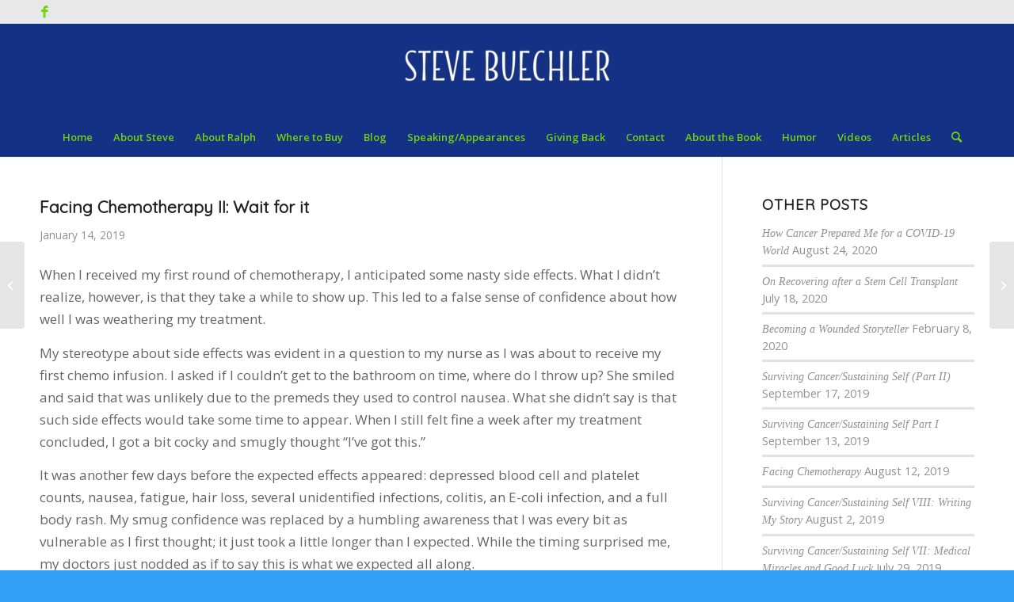

--- FILE ---
content_type: text/html; charset=UTF-8
request_url: https://stevebuechlerauthor.com/facing-chemotherapy-ii-wait-for-it/
body_size: 12766
content:
<!DOCTYPE html>
<html lang="en" class="html_stretched responsive av-preloader-disabled  html_header_top html_logo_center html_bottom_nav_header html_menu_right html_large html_header_sticky html_header_shrinking html_header_topbar_active html_mobile_menu_phone html_header_searchicon html_content_align_center html_header_unstick_top_disabled html_header_stretch_disabled html_minimal_header html_av-overlay-side html_av-overlay-side-classic html_av-submenu-noclone html_entry_id_452 av-cookies-no-cookie-consent av-no-preview av-default-lightbox html_text_menu_active av-mobile-menu-switch-default">
<head>
<meta charset="UTF-8" />


<!-- mobile setting -->
<meta name="viewport" content="width=device-width, initial-scale=1">

<!-- Scripts/CSS and wp_head hook -->
<meta name='robots' content='index, follow, max-image-preview:large, max-snippet:-1, max-video-preview:-1' />
	<style>img:is([sizes="auto" i], [sizes^="auto," i]) { contain-intrinsic-size: 3000px 1500px }</style>
	
	<!-- This site is optimized with the Yoast SEO plugin v26.7 - https://yoast.com/wordpress/plugins/seo/ -->
	<title>Facing Chemotherapy II: Wait for it | How Steve Became Ralph</title>
	<link rel="canonical" href="https://stevebuechlerauthor.com/facing-chemotherapy-ii-wait-for-it/" />
	<meta name="twitter:label1" content="Written by" />
	<meta name="twitter:data1" content="Steve Buechler" />
	<meta name="twitter:label2" content="Est. reading time" />
	<meta name="twitter:data2" content="2 minutes" />
	<script type="application/ld+json" class="yoast-schema-graph">{"@context":"https://schema.org","@graph":[{"@type":"Article","@id":"https://stevebuechlerauthor.com/facing-chemotherapy-ii-wait-for-it/#article","isPartOf":{"@id":"https://stevebuechlerauthor.com/facing-chemotherapy-ii-wait-for-it/"},"author":{"name":"Steve Buechler","@id":"https://stevebuechlerauthor.com/#/schema/person/eb90d90eeec33b8a20e8414acf83fd7d"},"headline":"Facing Chemotherapy II: Wait for it","datePublished":"2019-01-14T22:08:11+00:00","dateModified":"2019-05-13T12:12:20+00:00","mainEntityOfPage":{"@id":"https://stevebuechlerauthor.com/facing-chemotherapy-ii-wait-for-it/"},"wordCount":389,"publisher":{"@id":"https://stevebuechlerauthor.com/#/schema/person/eb90d90eeec33b8a20e8414acf83fd7d"},"articleSection":["journey"],"inLanguage":"en"},{"@type":"WebPage","@id":"https://stevebuechlerauthor.com/facing-chemotherapy-ii-wait-for-it/","url":"https://stevebuechlerauthor.com/facing-chemotherapy-ii-wait-for-it/","name":"Facing Chemotherapy II: Wait for it | How Steve Became Ralph","isPartOf":{"@id":"https://stevebuechlerauthor.com/#website"},"datePublished":"2019-01-14T22:08:11+00:00","dateModified":"2019-05-13T12:12:20+00:00","breadcrumb":{"@id":"https://stevebuechlerauthor.com/facing-chemotherapy-ii-wait-for-it/#breadcrumb"},"inLanguage":"en","potentialAction":[{"@type":"ReadAction","target":["https://stevebuechlerauthor.com/facing-chemotherapy-ii-wait-for-it/"]}]},{"@type":"BreadcrumbList","@id":"https://stevebuechlerauthor.com/facing-chemotherapy-ii-wait-for-it/#breadcrumb","itemListElement":[{"@type":"ListItem","position":1,"name":"Home","item":"https://stevebuechlerauthor.com/"},{"@type":"ListItem","position":2,"name":"Facing Chemotherapy II: Wait for it"}]},{"@type":"WebSite","@id":"https://stevebuechlerauthor.com/#website","url":"https://stevebuechlerauthor.com/","name":"How Steve Became Ralph","description":"A Cancer/Stem Cell Odyssey (With Jokes)","publisher":{"@id":"https://stevebuechlerauthor.com/#/schema/person/eb90d90eeec33b8a20e8414acf83fd7d"},"potentialAction":[{"@type":"SearchAction","target":{"@type":"EntryPoint","urlTemplate":"https://stevebuechlerauthor.com/?s={search_term_string}"},"query-input":{"@type":"PropertyValueSpecification","valueRequired":true,"valueName":"search_term_string"}}],"inLanguage":"en"},{"@type":["Person","Organization"],"@id":"https://stevebuechlerauthor.com/#/schema/person/eb90d90eeec33b8a20e8414acf83fd7d","name":"Steve Buechler","image":{"@type":"ImageObject","inLanguage":"en","@id":"https://stevebuechlerauthor.com/#/schema/person/image/","url":"https://secure.gravatar.com/avatar/81bf693d07d6bd9def27cdbe9277017666cb8f5c3ae3ea2a484f38a16b4844e3?s=96&d=mm&r=g","contentUrl":"https://secure.gravatar.com/avatar/81bf693d07d6bd9def27cdbe9277017666cb8f5c3ae3ea2a484f38a16b4844e3?s=96&d=mm&r=g","caption":"Steve Buechler"},"logo":{"@id":"https://stevebuechlerauthor.com/#/schema/person/image/"}}]}</script>
	<!-- / Yoast SEO plugin. -->


<link rel="alternate" type="application/rss+xml" title="How Steve Became Ralph &raquo; Feed" href="https://stevebuechlerauthor.com/feed/" />
<link rel="alternate" type="application/rss+xml" title="How Steve Became Ralph &raquo; Comments Feed" href="https://stevebuechlerauthor.com/comments/feed/" />

<!-- google webfont font replacement -->

			<script type='text/javascript'>

				(function() {

					/*	check if webfonts are disabled by user setting via cookie - or user must opt in.	*/
					var html = document.getElementsByTagName('html')[0];
					var cookie_check = html.className.indexOf('av-cookies-needs-opt-in') >= 0 || html.className.indexOf('av-cookies-can-opt-out') >= 0;
					var allow_continue = true;
					var silent_accept_cookie = html.className.indexOf('av-cookies-user-silent-accept') >= 0;

					if( cookie_check && ! silent_accept_cookie )
					{
						if( ! document.cookie.match(/aviaCookieConsent/) || html.className.indexOf('av-cookies-session-refused') >= 0 )
						{
							allow_continue = false;
						}
						else
						{
							if( ! document.cookie.match(/aviaPrivacyRefuseCookiesHideBar/) )
							{
								allow_continue = false;
							}
							else if( ! document.cookie.match(/aviaPrivacyEssentialCookiesEnabled/) )
							{
								allow_continue = false;
							}
							else if( document.cookie.match(/aviaPrivacyGoogleWebfontsDisabled/) )
							{
								allow_continue = false;
							}
						}
					}

					if( allow_continue )
					{
						var f = document.createElement('link');

						f.type 	= 'text/css';
						f.rel 	= 'stylesheet';
						f.href 	= 'https://fonts.googleapis.com/css?family=Quicksand%7COpen+Sans:400,600&display=auto';
						f.id 	= 'avia-google-webfont';

						document.getElementsByTagName('head')[0].appendChild(f);
					}
				})();

			</script>
			<script type="text/javascript">
/* <![CDATA[ */
window._wpemojiSettings = {"baseUrl":"https:\/\/s.w.org\/images\/core\/emoji\/16.0.1\/72x72\/","ext":".png","svgUrl":"https:\/\/s.w.org\/images\/core\/emoji\/16.0.1\/svg\/","svgExt":".svg","source":{"concatemoji":"https:\/\/stevebuechlerauthor.com\/wp-includes\/js\/wp-emoji-release.min.js?ver=6.8.3"}};
/*! This file is auto-generated */
!function(s,n){var o,i,e;function c(e){try{var t={supportTests:e,timestamp:(new Date).valueOf()};sessionStorage.setItem(o,JSON.stringify(t))}catch(e){}}function p(e,t,n){e.clearRect(0,0,e.canvas.width,e.canvas.height),e.fillText(t,0,0);var t=new Uint32Array(e.getImageData(0,0,e.canvas.width,e.canvas.height).data),a=(e.clearRect(0,0,e.canvas.width,e.canvas.height),e.fillText(n,0,0),new Uint32Array(e.getImageData(0,0,e.canvas.width,e.canvas.height).data));return t.every(function(e,t){return e===a[t]})}function u(e,t){e.clearRect(0,0,e.canvas.width,e.canvas.height),e.fillText(t,0,0);for(var n=e.getImageData(16,16,1,1),a=0;a<n.data.length;a++)if(0!==n.data[a])return!1;return!0}function f(e,t,n,a){switch(t){case"flag":return n(e,"\ud83c\udff3\ufe0f\u200d\u26a7\ufe0f","\ud83c\udff3\ufe0f\u200b\u26a7\ufe0f")?!1:!n(e,"\ud83c\udde8\ud83c\uddf6","\ud83c\udde8\u200b\ud83c\uddf6")&&!n(e,"\ud83c\udff4\udb40\udc67\udb40\udc62\udb40\udc65\udb40\udc6e\udb40\udc67\udb40\udc7f","\ud83c\udff4\u200b\udb40\udc67\u200b\udb40\udc62\u200b\udb40\udc65\u200b\udb40\udc6e\u200b\udb40\udc67\u200b\udb40\udc7f");case"emoji":return!a(e,"\ud83e\udedf")}return!1}function g(e,t,n,a){var r="undefined"!=typeof WorkerGlobalScope&&self instanceof WorkerGlobalScope?new OffscreenCanvas(300,150):s.createElement("canvas"),o=r.getContext("2d",{willReadFrequently:!0}),i=(o.textBaseline="top",o.font="600 32px Arial",{});return e.forEach(function(e){i[e]=t(o,e,n,a)}),i}function t(e){var t=s.createElement("script");t.src=e,t.defer=!0,s.head.appendChild(t)}"undefined"!=typeof Promise&&(o="wpEmojiSettingsSupports",i=["flag","emoji"],n.supports={everything:!0,everythingExceptFlag:!0},e=new Promise(function(e){s.addEventListener("DOMContentLoaded",e,{once:!0})}),new Promise(function(t){var n=function(){try{var e=JSON.parse(sessionStorage.getItem(o));if("object"==typeof e&&"number"==typeof e.timestamp&&(new Date).valueOf()<e.timestamp+604800&&"object"==typeof e.supportTests)return e.supportTests}catch(e){}return null}();if(!n){if("undefined"!=typeof Worker&&"undefined"!=typeof OffscreenCanvas&&"undefined"!=typeof URL&&URL.createObjectURL&&"undefined"!=typeof Blob)try{var e="postMessage("+g.toString()+"("+[JSON.stringify(i),f.toString(),p.toString(),u.toString()].join(",")+"));",a=new Blob([e],{type:"text/javascript"}),r=new Worker(URL.createObjectURL(a),{name:"wpTestEmojiSupports"});return void(r.onmessage=function(e){c(n=e.data),r.terminate(),t(n)})}catch(e){}c(n=g(i,f,p,u))}t(n)}).then(function(e){for(var t in e)n.supports[t]=e[t],n.supports.everything=n.supports.everything&&n.supports[t],"flag"!==t&&(n.supports.everythingExceptFlag=n.supports.everythingExceptFlag&&n.supports[t]);n.supports.everythingExceptFlag=n.supports.everythingExceptFlag&&!n.supports.flag,n.DOMReady=!1,n.readyCallback=function(){n.DOMReady=!0}}).then(function(){return e}).then(function(){var e;n.supports.everything||(n.readyCallback(),(e=n.source||{}).concatemoji?t(e.concatemoji):e.wpemoji&&e.twemoji&&(t(e.twemoji),t(e.wpemoji)))}))}((window,document),window._wpemojiSettings);
/* ]]> */
</script>
<style id='wp-emoji-styles-inline-css' type='text/css'>

	img.wp-smiley, img.emoji {
		display: inline !important;
		border: none !important;
		box-shadow: none !important;
		height: 1em !important;
		width: 1em !important;
		margin: 0 0.07em !important;
		vertical-align: -0.1em !important;
		background: none !important;
		padding: 0 !important;
	}
</style>
<link rel='stylesheet' id='wp-block-library-css' href='https://stevebuechlerauthor.com/wp-includes/css/dist/block-library/style.min.css?ver=6.8.3' type='text/css' media='all' />
<style id='global-styles-inline-css' type='text/css'>
:root{--wp--preset--aspect-ratio--square: 1;--wp--preset--aspect-ratio--4-3: 4/3;--wp--preset--aspect-ratio--3-4: 3/4;--wp--preset--aspect-ratio--3-2: 3/2;--wp--preset--aspect-ratio--2-3: 2/3;--wp--preset--aspect-ratio--16-9: 16/9;--wp--preset--aspect-ratio--9-16: 9/16;--wp--preset--color--black: #000000;--wp--preset--color--cyan-bluish-gray: #abb8c3;--wp--preset--color--white: #ffffff;--wp--preset--color--pale-pink: #f78da7;--wp--preset--color--vivid-red: #cf2e2e;--wp--preset--color--luminous-vivid-orange: #ff6900;--wp--preset--color--luminous-vivid-amber: #fcb900;--wp--preset--color--light-green-cyan: #7bdcb5;--wp--preset--color--vivid-green-cyan: #00d084;--wp--preset--color--pale-cyan-blue: #8ed1fc;--wp--preset--color--vivid-cyan-blue: #0693e3;--wp--preset--color--vivid-purple: #9b51e0;--wp--preset--color--metallic-red: #b02b2c;--wp--preset--color--maximum-yellow-red: #edae44;--wp--preset--color--yellow-sun: #eeee22;--wp--preset--color--palm-leaf: #83a846;--wp--preset--color--aero: #7bb0e7;--wp--preset--color--old-lavender: #745f7e;--wp--preset--color--steel-teal: #5f8789;--wp--preset--color--raspberry-pink: #d65799;--wp--preset--color--medium-turquoise: #4ecac2;--wp--preset--gradient--vivid-cyan-blue-to-vivid-purple: linear-gradient(135deg,rgba(6,147,227,1) 0%,rgb(155,81,224) 100%);--wp--preset--gradient--light-green-cyan-to-vivid-green-cyan: linear-gradient(135deg,rgb(122,220,180) 0%,rgb(0,208,130) 100%);--wp--preset--gradient--luminous-vivid-amber-to-luminous-vivid-orange: linear-gradient(135deg,rgba(252,185,0,1) 0%,rgba(255,105,0,1) 100%);--wp--preset--gradient--luminous-vivid-orange-to-vivid-red: linear-gradient(135deg,rgba(255,105,0,1) 0%,rgb(207,46,46) 100%);--wp--preset--gradient--very-light-gray-to-cyan-bluish-gray: linear-gradient(135deg,rgb(238,238,238) 0%,rgb(169,184,195) 100%);--wp--preset--gradient--cool-to-warm-spectrum: linear-gradient(135deg,rgb(74,234,220) 0%,rgb(151,120,209) 20%,rgb(207,42,186) 40%,rgb(238,44,130) 60%,rgb(251,105,98) 80%,rgb(254,248,76) 100%);--wp--preset--gradient--blush-light-purple: linear-gradient(135deg,rgb(255,206,236) 0%,rgb(152,150,240) 100%);--wp--preset--gradient--blush-bordeaux: linear-gradient(135deg,rgb(254,205,165) 0%,rgb(254,45,45) 50%,rgb(107,0,62) 100%);--wp--preset--gradient--luminous-dusk: linear-gradient(135deg,rgb(255,203,112) 0%,rgb(199,81,192) 50%,rgb(65,88,208) 100%);--wp--preset--gradient--pale-ocean: linear-gradient(135deg,rgb(255,245,203) 0%,rgb(182,227,212) 50%,rgb(51,167,181) 100%);--wp--preset--gradient--electric-grass: linear-gradient(135deg,rgb(202,248,128) 0%,rgb(113,206,126) 100%);--wp--preset--gradient--midnight: linear-gradient(135deg,rgb(2,3,129) 0%,rgb(40,116,252) 100%);--wp--preset--font-size--small: 1rem;--wp--preset--font-size--medium: 1.125rem;--wp--preset--font-size--large: 1.75rem;--wp--preset--font-size--x-large: clamp(1.75rem, 3vw, 2.25rem);--wp--preset--spacing--20: 0.44rem;--wp--preset--spacing--30: 0.67rem;--wp--preset--spacing--40: 1rem;--wp--preset--spacing--50: 1.5rem;--wp--preset--spacing--60: 2.25rem;--wp--preset--spacing--70: 3.38rem;--wp--preset--spacing--80: 5.06rem;--wp--preset--shadow--natural: 6px 6px 9px rgba(0, 0, 0, 0.2);--wp--preset--shadow--deep: 12px 12px 50px rgba(0, 0, 0, 0.4);--wp--preset--shadow--sharp: 6px 6px 0px rgba(0, 0, 0, 0.2);--wp--preset--shadow--outlined: 6px 6px 0px -3px rgba(255, 255, 255, 1), 6px 6px rgba(0, 0, 0, 1);--wp--preset--shadow--crisp: 6px 6px 0px rgba(0, 0, 0, 1);}:root { --wp--style--global--content-size: 800px;--wp--style--global--wide-size: 1130px; }:where(body) { margin: 0; }.wp-site-blocks > .alignleft { float: left; margin-right: 2em; }.wp-site-blocks > .alignright { float: right; margin-left: 2em; }.wp-site-blocks > .aligncenter { justify-content: center; margin-left: auto; margin-right: auto; }:where(.is-layout-flex){gap: 0.5em;}:where(.is-layout-grid){gap: 0.5em;}.is-layout-flow > .alignleft{float: left;margin-inline-start: 0;margin-inline-end: 2em;}.is-layout-flow > .alignright{float: right;margin-inline-start: 2em;margin-inline-end: 0;}.is-layout-flow > .aligncenter{margin-left: auto !important;margin-right: auto !important;}.is-layout-constrained > .alignleft{float: left;margin-inline-start: 0;margin-inline-end: 2em;}.is-layout-constrained > .alignright{float: right;margin-inline-start: 2em;margin-inline-end: 0;}.is-layout-constrained > .aligncenter{margin-left: auto !important;margin-right: auto !important;}.is-layout-constrained > :where(:not(.alignleft):not(.alignright):not(.alignfull)){max-width: var(--wp--style--global--content-size);margin-left: auto !important;margin-right: auto !important;}.is-layout-constrained > .alignwide{max-width: var(--wp--style--global--wide-size);}body .is-layout-flex{display: flex;}.is-layout-flex{flex-wrap: wrap;align-items: center;}.is-layout-flex > :is(*, div){margin: 0;}body .is-layout-grid{display: grid;}.is-layout-grid > :is(*, div){margin: 0;}body{padding-top: 0px;padding-right: 0px;padding-bottom: 0px;padding-left: 0px;}a:where(:not(.wp-element-button)){text-decoration: underline;}:root :where(.wp-element-button, .wp-block-button__link){background-color: #32373c;border-width: 0;color: #fff;font-family: inherit;font-size: inherit;line-height: inherit;padding: calc(0.667em + 2px) calc(1.333em + 2px);text-decoration: none;}.has-black-color{color: var(--wp--preset--color--black) !important;}.has-cyan-bluish-gray-color{color: var(--wp--preset--color--cyan-bluish-gray) !important;}.has-white-color{color: var(--wp--preset--color--white) !important;}.has-pale-pink-color{color: var(--wp--preset--color--pale-pink) !important;}.has-vivid-red-color{color: var(--wp--preset--color--vivid-red) !important;}.has-luminous-vivid-orange-color{color: var(--wp--preset--color--luminous-vivid-orange) !important;}.has-luminous-vivid-amber-color{color: var(--wp--preset--color--luminous-vivid-amber) !important;}.has-light-green-cyan-color{color: var(--wp--preset--color--light-green-cyan) !important;}.has-vivid-green-cyan-color{color: var(--wp--preset--color--vivid-green-cyan) !important;}.has-pale-cyan-blue-color{color: var(--wp--preset--color--pale-cyan-blue) !important;}.has-vivid-cyan-blue-color{color: var(--wp--preset--color--vivid-cyan-blue) !important;}.has-vivid-purple-color{color: var(--wp--preset--color--vivid-purple) !important;}.has-metallic-red-color{color: var(--wp--preset--color--metallic-red) !important;}.has-maximum-yellow-red-color{color: var(--wp--preset--color--maximum-yellow-red) !important;}.has-yellow-sun-color{color: var(--wp--preset--color--yellow-sun) !important;}.has-palm-leaf-color{color: var(--wp--preset--color--palm-leaf) !important;}.has-aero-color{color: var(--wp--preset--color--aero) !important;}.has-old-lavender-color{color: var(--wp--preset--color--old-lavender) !important;}.has-steel-teal-color{color: var(--wp--preset--color--steel-teal) !important;}.has-raspberry-pink-color{color: var(--wp--preset--color--raspberry-pink) !important;}.has-medium-turquoise-color{color: var(--wp--preset--color--medium-turquoise) !important;}.has-black-background-color{background-color: var(--wp--preset--color--black) !important;}.has-cyan-bluish-gray-background-color{background-color: var(--wp--preset--color--cyan-bluish-gray) !important;}.has-white-background-color{background-color: var(--wp--preset--color--white) !important;}.has-pale-pink-background-color{background-color: var(--wp--preset--color--pale-pink) !important;}.has-vivid-red-background-color{background-color: var(--wp--preset--color--vivid-red) !important;}.has-luminous-vivid-orange-background-color{background-color: var(--wp--preset--color--luminous-vivid-orange) !important;}.has-luminous-vivid-amber-background-color{background-color: var(--wp--preset--color--luminous-vivid-amber) !important;}.has-light-green-cyan-background-color{background-color: var(--wp--preset--color--light-green-cyan) !important;}.has-vivid-green-cyan-background-color{background-color: var(--wp--preset--color--vivid-green-cyan) !important;}.has-pale-cyan-blue-background-color{background-color: var(--wp--preset--color--pale-cyan-blue) !important;}.has-vivid-cyan-blue-background-color{background-color: var(--wp--preset--color--vivid-cyan-blue) !important;}.has-vivid-purple-background-color{background-color: var(--wp--preset--color--vivid-purple) !important;}.has-metallic-red-background-color{background-color: var(--wp--preset--color--metallic-red) !important;}.has-maximum-yellow-red-background-color{background-color: var(--wp--preset--color--maximum-yellow-red) !important;}.has-yellow-sun-background-color{background-color: var(--wp--preset--color--yellow-sun) !important;}.has-palm-leaf-background-color{background-color: var(--wp--preset--color--palm-leaf) !important;}.has-aero-background-color{background-color: var(--wp--preset--color--aero) !important;}.has-old-lavender-background-color{background-color: var(--wp--preset--color--old-lavender) !important;}.has-steel-teal-background-color{background-color: var(--wp--preset--color--steel-teal) !important;}.has-raspberry-pink-background-color{background-color: var(--wp--preset--color--raspberry-pink) !important;}.has-medium-turquoise-background-color{background-color: var(--wp--preset--color--medium-turquoise) !important;}.has-black-border-color{border-color: var(--wp--preset--color--black) !important;}.has-cyan-bluish-gray-border-color{border-color: var(--wp--preset--color--cyan-bluish-gray) !important;}.has-white-border-color{border-color: var(--wp--preset--color--white) !important;}.has-pale-pink-border-color{border-color: var(--wp--preset--color--pale-pink) !important;}.has-vivid-red-border-color{border-color: var(--wp--preset--color--vivid-red) !important;}.has-luminous-vivid-orange-border-color{border-color: var(--wp--preset--color--luminous-vivid-orange) !important;}.has-luminous-vivid-amber-border-color{border-color: var(--wp--preset--color--luminous-vivid-amber) !important;}.has-light-green-cyan-border-color{border-color: var(--wp--preset--color--light-green-cyan) !important;}.has-vivid-green-cyan-border-color{border-color: var(--wp--preset--color--vivid-green-cyan) !important;}.has-pale-cyan-blue-border-color{border-color: var(--wp--preset--color--pale-cyan-blue) !important;}.has-vivid-cyan-blue-border-color{border-color: var(--wp--preset--color--vivid-cyan-blue) !important;}.has-vivid-purple-border-color{border-color: var(--wp--preset--color--vivid-purple) !important;}.has-metallic-red-border-color{border-color: var(--wp--preset--color--metallic-red) !important;}.has-maximum-yellow-red-border-color{border-color: var(--wp--preset--color--maximum-yellow-red) !important;}.has-yellow-sun-border-color{border-color: var(--wp--preset--color--yellow-sun) !important;}.has-palm-leaf-border-color{border-color: var(--wp--preset--color--palm-leaf) !important;}.has-aero-border-color{border-color: var(--wp--preset--color--aero) !important;}.has-old-lavender-border-color{border-color: var(--wp--preset--color--old-lavender) !important;}.has-steel-teal-border-color{border-color: var(--wp--preset--color--steel-teal) !important;}.has-raspberry-pink-border-color{border-color: var(--wp--preset--color--raspberry-pink) !important;}.has-medium-turquoise-border-color{border-color: var(--wp--preset--color--medium-turquoise) !important;}.has-vivid-cyan-blue-to-vivid-purple-gradient-background{background: var(--wp--preset--gradient--vivid-cyan-blue-to-vivid-purple) !important;}.has-light-green-cyan-to-vivid-green-cyan-gradient-background{background: var(--wp--preset--gradient--light-green-cyan-to-vivid-green-cyan) !important;}.has-luminous-vivid-amber-to-luminous-vivid-orange-gradient-background{background: var(--wp--preset--gradient--luminous-vivid-amber-to-luminous-vivid-orange) !important;}.has-luminous-vivid-orange-to-vivid-red-gradient-background{background: var(--wp--preset--gradient--luminous-vivid-orange-to-vivid-red) !important;}.has-very-light-gray-to-cyan-bluish-gray-gradient-background{background: var(--wp--preset--gradient--very-light-gray-to-cyan-bluish-gray) !important;}.has-cool-to-warm-spectrum-gradient-background{background: var(--wp--preset--gradient--cool-to-warm-spectrum) !important;}.has-blush-light-purple-gradient-background{background: var(--wp--preset--gradient--blush-light-purple) !important;}.has-blush-bordeaux-gradient-background{background: var(--wp--preset--gradient--blush-bordeaux) !important;}.has-luminous-dusk-gradient-background{background: var(--wp--preset--gradient--luminous-dusk) !important;}.has-pale-ocean-gradient-background{background: var(--wp--preset--gradient--pale-ocean) !important;}.has-electric-grass-gradient-background{background: var(--wp--preset--gradient--electric-grass) !important;}.has-midnight-gradient-background{background: var(--wp--preset--gradient--midnight) !important;}.has-small-font-size{font-size: var(--wp--preset--font-size--small) !important;}.has-medium-font-size{font-size: var(--wp--preset--font-size--medium) !important;}.has-large-font-size{font-size: var(--wp--preset--font-size--large) !important;}.has-x-large-font-size{font-size: var(--wp--preset--font-size--x-large) !important;}
:where(.wp-block-post-template.is-layout-flex){gap: 1.25em;}:where(.wp-block-post-template.is-layout-grid){gap: 1.25em;}
:where(.wp-block-columns.is-layout-flex){gap: 2em;}:where(.wp-block-columns.is-layout-grid){gap: 2em;}
:root :where(.wp-block-pullquote){font-size: 1.5em;line-height: 1.6;}
</style>
<link rel='stylesheet' id='avia-merged-styles-css' href='https://stevebuechlerauthor.com/wp-content/uploads/dynamic_avia/avia-merged-styles-254a6e9885ee1f20ab803b7c23b6332f---6969c1778b288.css' type='text/css' media='all' />
<script type="text/javascript" src="https://stevebuechlerauthor.com/wp-includes/js/jquery/jquery.min.js?ver=3.7.1" id="jquery-core-js"></script>
<script type="text/javascript" src="https://stevebuechlerauthor.com/wp-includes/js/jquery/jquery-migrate.min.js?ver=3.4.1" id="jquery-migrate-js"></script>
<script type="text/javascript" src="https://stevebuechlerauthor.com/wp-content/uploads/dynamic_avia/avia-head-scripts-2eabeeff14cc75bbfcd9fcfe1bf82101---6969c1780cbbd.js" id="avia-head-scripts-js"></script>
<link rel="https://api.w.org/" href="https://stevebuechlerauthor.com/wp-json/" /><link rel="alternate" title="JSON" type="application/json" href="https://stevebuechlerauthor.com/wp-json/wp/v2/posts/452" /><link rel="EditURI" type="application/rsd+xml" title="RSD" href="https://stevebuechlerauthor.com/xmlrpc.php?rsd" />
<meta name="generator" content="WordPress 6.8.3" />
<link rel='shortlink' href='https://stevebuechlerauthor.com/?p=452' />
<link rel="alternate" title="oEmbed (JSON)" type="application/json+oembed" href="https://stevebuechlerauthor.com/wp-json/oembed/1.0/embed?url=https%3A%2F%2Fstevebuechlerauthor.com%2Ffacing-chemotherapy-ii-wait-for-it%2F" />
<link rel="alternate" title="oEmbed (XML)" type="text/xml+oembed" href="https://stevebuechlerauthor.com/wp-json/oembed/1.0/embed?url=https%3A%2F%2Fstevebuechlerauthor.com%2Ffacing-chemotherapy-ii-wait-for-it%2F&#038;format=xml" />
<link rel="profile" href="https://gmpg.org/xfn/11" />
<link rel="alternate" type="application/rss+xml" title="How Steve Became Ralph RSS2 Feed" href="https://stevebuechlerauthor.com/feed/" />
<link rel="pingback" href="https://stevebuechlerauthor.com/xmlrpc.php" />
<!--[if lt IE 9]><script src="https://stevebuechlerauthor.com/wp-content/themes/enfold/js/html5shiv.js"></script><![endif]-->


<!-- To speed up the rendering and to display the site as fast as possible to the user we include some styles and scripts for above the fold content inline -->
<script type="text/javascript">'use strict';var avia_is_mobile=!1;if(/Android|webOS|iPhone|iPad|iPod|BlackBerry|IEMobile|Opera Mini/i.test(navigator.userAgent)&&'ontouchstart' in document.documentElement){avia_is_mobile=!0;document.documentElement.className+=' avia_mobile '}
else{document.documentElement.className+=' avia_desktop '};document.documentElement.className+=' js_active ';(function(){var e=['-webkit-','-moz-','-ms-',''],n='',o=!1,a=!1;for(var t in e){if(e[t]+'transform' in document.documentElement.style){o=!0;n=e[t]+'transform'};if(e[t]+'perspective' in document.documentElement.style){a=!0}};if(o){document.documentElement.className+=' avia_transform '};if(a){document.documentElement.className+=' avia_transform3d '};if(typeof document.getElementsByClassName=='function'&&typeof document.documentElement.getBoundingClientRect=='function'&&avia_is_mobile==!1){if(n&&window.innerHeight>0){setTimeout(function(){var e=0,o={},a=0,t=document.getElementsByClassName('av-parallax'),i=window.pageYOffset||document.documentElement.scrollTop;for(e=0;e<t.length;e++){t[e].style.top='0px';o=t[e].getBoundingClientRect();a=Math.ceil((window.innerHeight+i-o.top)*0.3);t[e].style[n]='translate(0px, '+a+'px)';t[e].style.top='auto';t[e].className+=' enabled-parallax '}},50)}}})();</script><style type="text/css">
		@font-face {font-family: 'entypo-fontello'; font-weight: normal; font-style: normal; font-display: auto;
		src: url('https://stevebuechlerauthor.com/wp-content/themes/enfold/config-templatebuilder/avia-template-builder/assets/fonts/entypo-fontello.woff2') format('woff2'),
		url('https://stevebuechlerauthor.com/wp-content/themes/enfold/config-templatebuilder/avia-template-builder/assets/fonts/entypo-fontello.woff') format('woff'),
		url('https://stevebuechlerauthor.com/wp-content/themes/enfold/config-templatebuilder/avia-template-builder/assets/fonts/entypo-fontello.ttf') format('truetype'),
		url('https://stevebuechlerauthor.com/wp-content/themes/enfold/config-templatebuilder/avia-template-builder/assets/fonts/entypo-fontello.svg#entypo-fontello') format('svg'),
		url('https://stevebuechlerauthor.com/wp-content/themes/enfold/config-templatebuilder/avia-template-builder/assets/fonts/entypo-fontello.eot'),
		url('https://stevebuechlerauthor.com/wp-content/themes/enfold/config-templatebuilder/avia-template-builder/assets/fonts/entypo-fontello.eot?#iefix') format('embedded-opentype');
		} #top .avia-font-entypo-fontello, body .avia-font-entypo-fontello, html body [data-av_iconfont='entypo-fontello']:before{ font-family: 'entypo-fontello'; }
		</style>

<!--
Debugging Info for Theme support: 

Theme: Enfold
Version: 6.0.6
Installed: enfold
AviaFramework Version: 5.6
AviaBuilder Version: 5.3
aviaElementManager Version: 1.0.1
- - - - - - - - - - -
ChildTheme: Enfold Child
ChildTheme Version: 1.0
ChildTheme Installed: enfold

- - - - - - - - - - -
ML:512-PU:35-PLA:6
WP:6.8.3
Compress: CSS:all theme files - JS:all theme files
Updates: disabled
PLAu:5
-->
</head>

<body data-rsssl=1 id="top" class="wp-singular post-template-default single single-post postid-452 single-format-standard wp-theme-enfold wp-child-theme-enfold-child stretched rtl_columns av-curtain-numeric quicksand open_sans " itemscope="itemscope" itemtype="https://schema.org/WebPage" >

	
	<div id='wrap_all'>

	
<header id='header' class='all_colors header_color dark_bg_color  av_header_top av_logo_center av_bottom_nav_header av_menu_right av_large av_header_sticky av_header_shrinking av_header_stretch_disabled av_mobile_menu_phone av_header_searchicon av_header_unstick_top_disabled av_minimal_header av_header_border_disabled'  data-av_shrink_factor='50' role="banner" itemscope="itemscope" itemtype="https://schema.org/WPHeader" >

		<div id='header_meta' class='container_wrap container_wrap_meta  av_icon_active_left av_extra_header_active av_phone_active_right av_entry_id_452'>

			      <div class='container'>
			      <ul class='noLightbox social_bookmarks icon_count_1'><li class='social_bookmarks_facebook av-social-link-facebook social_icon_1'><a target="_blank" aria-label="Link to Facebook" href='https://www.facebook.com/SteveBuechlerAuthor/' aria-hidden='false' data-av_icon='' data-av_iconfont='entypo-fontello' title='Facebook' rel="noopener"><span class='avia_hidden_link_text'>Facebook</span></a></li></ul>			      </div>
		</div>

		<div  id='header_main' class='container_wrap container_wrap_logo'>

        <div class='container av-logo-container'><div class='inner-container'><span class='logo avia-standard-logo'><a href='https://stevebuechlerauthor.com/' class='' aria-label='How Steve Became Ralph' ><img src="https://stevebuechlerauthor.com/wp-content/uploads/2019/04/masthead2-300x113.jpg" height="100" width="300" alt='How Steve Became Ralph' title='' /></a></span></div></div><div id='header_main_alternate' class='container_wrap'><div class='container'><nav class='main_menu' data-selectname='Select a page'  role="navigation" itemscope="itemscope" itemtype="https://schema.org/SiteNavigationElement" ><div class='avia-menu fallback_menu av-main-nav-wrap'><ul id='avia-menu' class='menu avia_mega av-main-nav'><li class='menu-item'><a href='https://stevebuechlerauthor.com'>Home</a></li><li class="page_item menu-item page-item-378"><a href="https://stevebuechlerauthor.com/about-steve/">About Steve</a></li>
<li class="page_item menu-item page-item-380"><a href="https://stevebuechlerauthor.com/about-ralph/">About Ralph</a></li>
<li class="page_item menu-item page-item-384"><a href="https://stevebuechlerauthor.com/where-to-buy/">Where to Buy</a></li>
<li class="page_item menu-item page-item-386"><a href="https://stevebuechlerauthor.com/blog/">Blog</a></li>
<li class="page_item menu-item page-item-395"><a href="https://stevebuechlerauthor.com/speaking-appearances/">Speaking/Appearances</a></li>
<li class="page_item menu-item page-item-537"><a href="https://stevebuechlerauthor.com/how-to-give-back/">Giving Back</a></li>
<li class="page_item menu-item page-item-540"><a href="https://stevebuechlerauthor.com/contact/">Contact</a></li>
<li class="page_item menu-item page-item-547"><a href="https://stevebuechlerauthor.com/about-the-book/">About the Book</a></li>
<li class="page_item menu-item page-item-589"><a href="https://stevebuechlerauthor.com/humor/">Humor</a></li>
<li class="page_item menu-item page-item-871"><a href="https://stevebuechlerauthor.com/videos/">Videos</a></li>
<li class="page_item menu-item page-item-1023"><a href="https://stevebuechlerauthor.com/articles/">Articles</a></li>
<li id="menu-item-search" class="noMobile menu-item menu-item-search-dropdown menu-item-avia-special" role="menuitem"><a aria-label="Search" href="?s=" rel="nofollow" data-avia-search-tooltip="
&lt;search&gt;
	&lt;form role=&quot;search&quot; action=&quot;https://stevebuechlerauthor.com/&quot; id=&quot;searchform&quot; method=&quot;get&quot; class=&quot;&quot;&gt;
		&lt;div&gt;
			&lt;input type=&quot;submit&quot; value=&quot;&quot; id=&quot;searchsubmit&quot; class=&quot;button avia-font-entypo-fontello&quot; title=&quot;Enter at least 3 characters to show search results in a dropdown or click to route to search result page to show all results&quot; /&gt;
			&lt;input type=&quot;search&quot; id=&quot;s&quot; name=&quot;s&quot; value=&quot;&quot; aria-label='Search' placeholder='Search' required /&gt;
					&lt;/div&gt;
	&lt;/form&gt;
&lt;/search&gt;
" aria-hidden='false' data-av_icon='' data-av_iconfont='entypo-fontello'><span class="avia_hidden_link_text">Search</span></a></li><li class="av-burger-menu-main menu-item-avia-special " role="menuitem">
	        			<a href="#" aria-label="Menu" aria-hidden="false">
							<span class="av-hamburger av-hamburger--spin av-js-hamburger">
								<span class="av-hamburger-box">
						          <span class="av-hamburger-inner"></span>
						          <strong>Menu</strong>
								</span>
							</span>
							<span class="avia_hidden_link_text">Menu</span>
						</a>
	        		   </li></ul></div></nav></div> </div> 
		<!-- end container_wrap-->
		</div>
<div class="header_bg"></div>
<!-- end header -->
</header>

	<div id='main' class='all_colors' data-scroll-offset='116'>

	
		<div class='container_wrap container_wrap_first main_color sidebar_right'>

			<div class='container template-blog template-single-blog '>

				<main class='content units av-content-small alpha  av-blog-meta-author-disabled av-blog-meta-comments-disabled av-blog-meta-category-disabled av-blog-meta-html-info-disabled av-blog-meta-tag-disabled av-main-single'  role="main" itemscope="itemscope" itemtype="https://schema.org/Blog" >

					<article class="post-entry post-entry-type-standard post-entry-452 post-loop-1 post-parity-odd post-entry-last single-big  post-452 post type-post status-publish format-standard hentry category-journey"  itemscope="itemscope" itemtype="https://schema.org/BlogPosting" itemprop="blogPost" ><div class="blog-meta"></div><div class='entry-content-wrapper clearfix standard-content'><header class="entry-content-header" aria-label="Post: Facing Chemotherapy II: Wait for it"><h1 class='post-title entry-title '  itemprop="headline" >Facing Chemotherapy II: Wait for it<span class="post-format-icon minor-meta"></span></h1><span class="post-meta-infos"><time class="date-container minor-meta updated"  itemprop="datePublished" datetime="2019-01-14T16:08:11-06:00" >January 14, 2019</time></span></header><div class="entry-content"  itemprop="text" ><p>When I received my first round of chemotherapy, I anticipated some nasty side effects.  What I didn’t realize, however, is that they take a while to show up. This led to a false sense of confidence about how well I was weathering my treatment. </p>
<p>My stereotype about side effects was evident in a question to my nurse as I was about to receive my first chemo infusion. I asked if I couldn’t get to the bathroom on time, where do I throw up? She smiled and said that was unlikely due to the premeds they used to control nausea.  What she didn’t say is that such side effects would take some time to appear. When I still felt fine a week after my treatment concluded, I got a bit cocky and smugly thought “I’ve got this.”</p>
<p>It was another few days before the expected effects appeared: depressed blood cell and platelet counts, nausea, fatigue, hair loss, several unidentified infections, colitis, an E-coli infection, and a full body rash. My smug confidence was replaced by a humbling awareness that I was every bit as vulnerable as I first thought; it just took a little longer than I expected. While the timing surprised me, my doctors just nodded as if to say this is what we expected all along.</p>
<p>A couple months later, I received multiple infusions of high dose, consolidation chemotherapy to keep me in remission until I could have my transplant. Perhaps because of the higher dose, it took only one week for a low-grade fever to appear. More disconcerting was some rectal bleeding that convinced me to head to the emergency room.  There, my white blood cell count registered .3 (normal = 3.8-11) and my platelet count was 4 (normal = 140-450).  The ER doctor simply said “there’s nothing there” to fight infection or control bleeding. He booked me for a week-long hospital stay and multiple platelet transfusions to control the bleeding.</p>
<p>I consoled myself by thinking that with this response, they must have given me top shelf chemo that would also be effective in bridging me to transplant. But I learned never to be smug about these matters again.  When facing chemotherapy’s side-effects, don’t celebrate early.  Instead, just wait for it and weather it as best you can.</p>
</div><footer class="entry-footer"><div class='av-social-sharing-box av-social-sharing-box-default av-social-sharing-box-fullwidth'><div class="av-share-box"><h5 class='av-share-link-description av-no-toc '>Share this entry</h5><ul class="av-share-box-list noLightbox"><li class='av-share-link av-social-link-facebook' ><a target="_blank" aria-label="Share on Facebook" href='https://www.facebook.com/sharer.php?u=https://stevebuechlerauthor.com/facing-chemotherapy-ii-wait-for-it/&#038;t=Facing%20Chemotherapy%20II%3A%20Wait%20for%20it' aria-hidden='false' data-av_icon='' data-av_iconfont='entypo-fontello' title='' data-avia-related-tooltip='Share on Facebook' rel="noopener"><span class='avia_hidden_link_text'>Share on Facebook</span></a></li><li class='av-share-link av-social-link-twitter' ><a target="_blank" aria-label="Share on X" href='https://twitter.com/share?text=Facing%20Chemotherapy%20II%3A%20Wait%20for%20it&#038;url=https://stevebuechlerauthor.com/?p=452' aria-hidden='false' data-av_icon='' data-av_iconfont='entypo-fontello' title='' data-avia-related-tooltip='Share on X' rel="noopener"><span class='avia_hidden_link_text'>Share on X</span></a></li><li class='av-share-link av-social-link-square-x-twitter' ><a target="_blank" aria-label="Share on X" href='https://twitter.com/share?text=Facing%20Chemotherapy%20II%3A%20Wait%20for%20it&#038;url=https://stevebuechlerauthor.com/?p=452' aria-hidden='false' data-av_icon='' data-av_iconfont='entypo-fontello' title='' data-avia-related-tooltip='Share on X' rel="noopener"><span class='avia_hidden_link_text'>Share on X</span></a></li><li class='av-share-link av-social-link-whatsapp' ><a target="_blank" aria-label="Share on WhatsApp" href='https://api.whatsapp.com/send?text=https://stevebuechlerauthor.com/facing-chemotherapy-ii-wait-for-it/' aria-hidden='false' data-av_icon='' data-av_iconfont='entypo-fontello' title='' data-avia-related-tooltip='Share on WhatsApp' rel="noopener"><span class='avia_hidden_link_text'>Share on WhatsApp</span></a></li><li class='av-share-link av-social-link-linkedin' ><a target="_blank" aria-label="Share on LinkedIn" href='https://linkedin.com/shareArticle?mini=true&#038;title=Facing%20Chemotherapy%20II%3A%20Wait%20for%20it&#038;url=https://stevebuechlerauthor.com/facing-chemotherapy-ii-wait-for-it/' aria-hidden='false' data-av_icon='' data-av_iconfont='entypo-fontello' title='' data-avia-related-tooltip='Share on LinkedIn' rel="noopener"><span class='avia_hidden_link_text'>Share on LinkedIn</span></a></li><li class='av-share-link av-social-link-mail' ><a  aria-label="Share by Mail" href='mailto:?subject=Facing%20Chemotherapy%20II%3A%20Wait%20for%20it&#038;body=https://stevebuechlerauthor.com/facing-chemotherapy-ii-wait-for-it/' aria-hidden='false' data-av_icon='' data-av_iconfont='entypo-fontello' title='' data-avia-related-tooltip='Share by Mail'><span class='avia_hidden_link_text'>Share by Mail</span></a></li></ul></div></div></footer><div class='post_delimiter'></div></div><div class="post_author_timeline"></div><span class='hidden'>
				<span class='av-structured-data'  itemprop="image" itemscope="itemscope" itemtype="https://schema.org/ImageObject" >
						<span itemprop='url'>https://stevebuechlerauthor.com/wp-content/uploads/2019/04/masthead2-300x113.jpg</span>
						<span itemprop='height'>0</span>
						<span itemprop='width'>0</span>
				</span>
				<span class='av-structured-data'  itemprop="publisher" itemtype="https://schema.org/Organization" itemscope="itemscope" >
						<span itemprop='name'>Steve Buechler</span>
						<span itemprop='logo' itemscope itemtype='https://schema.org/ImageObject'>
							<span itemprop='url'>https://stevebuechlerauthor.com/wp-content/uploads/2019/04/masthead2-300x113.jpg</span>
						</span>
				</span><span class='av-structured-data'  itemprop="author" itemscope="itemscope" itemtype="https://schema.org/Person" ><span itemprop='name'>Steve Buechler</span></span><span class='av-structured-data'  itemprop="datePublished" datetime="2019-01-14T16:08:11-06:00" >2019-01-14 16:08:11</span><span class='av-structured-data'  itemprop="dateModified" itemtype="https://schema.org/dateModified" >2019-05-13 07:12:20</span><span class='av-structured-data'  itemprop="mainEntityOfPage" itemtype="https://schema.org/mainEntityOfPage" ><span itemprop='name'>Facing Chemotherapy II: Wait for it</span></span></span></article><div class='single-big'></div>


<div class='comment-entry post-entry'>


</div>

				<!--end content-->
				</main>

				<aside class='sidebar sidebar_right   alpha units' aria-label="Sidebar"  role="complementary" itemscope="itemscope" itemtype="https://schema.org/WPSideBar" ><div class="inner_sidebar extralight-border">
		<section id="recent-posts-3" class="widget clearfix widget_recent_entries">
		<h3 class="widgettitle">Other Posts</h3>
		<ul>
											<li>
					<a href="https://stevebuechlerauthor.com/how-cancer-prepared-me-for-a-covid-19-world/">How Cancer Prepared Me for a COVID-19 World</a>
											<span class="post-date">August 24, 2020</span>
									</li>
											<li>
					<a href="https://stevebuechlerauthor.com/on-recovering-after-a-stem-cell-transplant/">On Recovering after a Stem Cell Transplant</a>
											<span class="post-date">July 18, 2020</span>
									</li>
											<li>
					<a href="https://stevebuechlerauthor.com/becoming-a-wounded-storyteller/">Becoming a Wounded Storyteller</a>
											<span class="post-date">February 8, 2020</span>
									</li>
											<li>
					<a href="https://stevebuechlerauthor.com/surviving-cancer-sustaining-self-part-ii-2/">Surviving Cancer/Sustaining Self (Part II)</a>
											<span class="post-date">September 17, 2019</span>
									</li>
											<li>
					<a href="https://stevebuechlerauthor.com/surviving-cancer-sustaining-self-part-i/">Surviving Cancer/Sustaining Self Part I</a>
											<span class="post-date">September 13, 2019</span>
									</li>
											<li>
					<a href="https://stevebuechlerauthor.com/facing-chemotherapy/">Facing Chemotherapy</a>
											<span class="post-date">August 12, 2019</span>
									</li>
											<li>
					<a href="https://stevebuechlerauthor.com/surviving-cancer-sustaining-self-viii-writing-my-story/">Surviving Cancer/Sustaining Self VIII: Writing My Story</a>
											<span class="post-date">August 2, 2019</span>
									</li>
											<li>
					<a href="https://stevebuechlerauthor.com/surviving-cancer-sustaining-self-vii-medical-miracles-and-good-luck/">Surviving Cancer/Sustaining Self VII: Medical Miracles and Good Luck</a>
											<span class="post-date">July 29, 2019</span>
									</li>
											<li>
					<a href="https://stevebuechlerauthor.com/surviving-cancer-sustaining-self-6-privilege-care-and-support/">Surviving Cancer/Sustaining Self VI: Privilege, Care, and Support</a>
											<span class="post-date">July 5, 2019</span>
									</li>
											<li>
					<a href="https://stevebuechlerauthor.com/surviving-cancer-sustaining-self-v-a-secular-mindset/">Surviving Cancer/Sustaining Self V- A Secular Mindset</a>
											<span class="post-date">June 23, 2019</span>
									</li>
											<li>
					<a href="https://stevebuechlerauthor.com/facing-acute-myeloid-leukemia-notes-from-a-survivor/">Facing Acute Myeloid Leukemia: Notes from a Survivor</a>
											<span class="post-date">June 15, 2019</span>
									</li>
											<li>
					<a href="https://stevebuechlerauthor.com/surviving-cancer-sustaining-self-iv-humor/">Surviving Cancer/Sustaining Self IV: Humor</a>
											<span class="post-date">June 14, 2019</span>
									</li>
											<li>
					<a href="https://stevebuechlerauthor.com/surviving-cancer-sustaining-self-iii-being-pro-active/">Surviving Cancer/Sustaining Self III: Being Pro-active</a>
											<span class="post-date">May 30, 2019</span>
									</li>
											<li>
					<a href="https://stevebuechlerauthor.com/surviving-cancer-sustaining-self-ii-physical-activity/">Surviving Cancer/Sustaining Self II: Physical Activity</a>
											<span class="post-date">May 18, 2019</span>
									</li>
											<li>
					<a href="https://stevebuechlerauthor.com/surviving-cancer-sustaining-self-i-mindfulness/">Surviving Cancer/Sustaining Self I: Mindfulness</a>
											<span class="post-date">May 6, 2019</span>
									</li>
											<li>
					<a href="https://stevebuechlerauthor.com/who-survives-cancer-and-why/">Who Survives Cancer … and Why?</a>
											<span class="post-date">April 17, 2019</span>
									</li>
											<li>
					<a href="https://stevebuechlerauthor.com/doctors-as-detectives/">Doctors as Detectives</a>
											<span class="post-date">April 7, 2019</span>
									</li>
											<li>
					<a href="https://stevebuechlerauthor.com/when-is-a-little-knowledge-a-good-thing/">When is a Little Knowledge a Good Thing?</a>
											<span class="post-date">February 26, 2019</span>
									</li>
											<li>
					<a href="https://stevebuechlerauthor.com/on-patients-and-emotional-labor/">On Patients and Emotional Labor</a>
											<span class="post-date">February 17, 2019</span>
									</li>
											<li>
					<a href="https://stevebuechlerauthor.com/on-nurses-and-emotional-labor/">On Nurses and Emotional Labor</a>
											<span class="post-date">February 9, 2019</span>
									</li>
											<li>
					<a href="https://stevebuechlerauthor.com/on-doctors-and-emotional-labor/">On Doctors and Emotional Labor</a>
											<span class="post-date">January 27, 2019</span>
									</li>
											<li>
					<a href="https://stevebuechlerauthor.com/facing-chemotherapy-iii-your-own-worst-enemy/">Facing Chemotherapy III: Your Own Worst Enemy</a>
											<span class="post-date">January 20, 2019</span>
									</li>
											<li>
					<a href="https://stevebuechlerauthor.com/facing-chemotherapy-ii-wait-for-it/" aria-current="page">Facing Chemotherapy II: Wait for it</a>
											<span class="post-date">January 14, 2019</span>
									</li>
											<li>
					<a href="https://stevebuechlerauthor.com/facing-chemotherapy-i-this-stuff-could-kill-you/">Facing Chemotherapy I: This Stuff Could Kill You</a>
											<span class="post-date">January 6, 2019</span>
									</li>
											<li>
					<a href="https://stevebuechlerauthor.com/on-being-a-hospital-virgin/">On Being a Hospital Virgin</a>
											<span class="post-date">December 1, 2018</span>
									</li>
					</ul>

		<span class="seperator extralight-border"></span></section></div></aside>
			</div><!--end container-->

		</div><!-- close default .container_wrap element -->



	
				<footer class='container_wrap socket_color' id='socket'  role="contentinfo" itemscope="itemscope" itemtype="https://schema.org/WPFooter" aria-label="Copyright and company info" >
                    <div class='container'>

                        <span class='copyright'>© Copyright 2024- Steve Buechler  </span>

                        
                    </div>

	            <!-- ####### END SOCKET CONTAINER ####### -->
				</footer>


					<!-- end main -->
		</div>

		<a class='avia-post-nav avia-post-prev without-image' href='https://stevebuechlerauthor.com/facing-chemotherapy-i-this-stuff-could-kill-you/' ><span class="label iconfont" aria-hidden='true' data-av_icon='' data-av_iconfont='entypo-fontello'></span><span class="entry-info-wrap"><span class="entry-info"><span class='entry-title'>Facing Chemotherapy I: This Stuff Could Kill You</span></span></span></a><a class='avia-post-nav avia-post-next without-image' href='https://stevebuechlerauthor.com/facing-chemotherapy-iii-your-own-worst-enemy/' ><span class="label iconfont" aria-hidden='true' data-av_icon='' data-av_iconfont='entypo-fontello'></span><span class="entry-info-wrap"><span class="entry-info"><span class='entry-title'>Facing Chemotherapy III: Your Own Worst Enemy</span></span></span></a><!-- end wrap_all --></div>

<a href='#top' title='Scroll to top' id='scroll-top-link' aria-hidden='true' data-av_icon='' data-av_iconfont='entypo-fontello' tabindex='-1'><span class="avia_hidden_link_text">Scroll to top</span></a>

<div id="fb-root"></div>

<script type="speculationrules">
{"prefetch":[{"source":"document","where":{"and":[{"href_matches":"\/*"},{"not":{"href_matches":["\/wp-*.php","\/wp-admin\/*","\/wp-content\/uploads\/*","\/wp-content\/*","\/wp-content\/plugins\/*","\/wp-content\/themes\/enfold-child\/*","\/wp-content\/themes\/enfold\/*","\/*\\?(.+)"]}},{"not":{"selector_matches":"a[rel~=\"nofollow\"]"}},{"not":{"selector_matches":".no-prefetch, .no-prefetch a"}}]},"eagerness":"conservative"}]}
</script>

 <script type='text/javascript'>
 /* <![CDATA[ */  
var avia_framework_globals = avia_framework_globals || {};
    avia_framework_globals.frameworkUrl = 'https://stevebuechlerauthor.com/wp-content/themes/enfold/framework/';
    avia_framework_globals.installedAt = 'https://stevebuechlerauthor.com/wp-content/themes/enfold/';
    avia_framework_globals.ajaxurl = 'https://stevebuechlerauthor.com/wp-admin/admin-ajax.php';
/* ]]> */ 
</script>
 
 <script type="text/javascript" src="https://stevebuechlerauthor.com/wp-content/plugins/page-links-to/dist/new-tab.js?ver=3.3.7" id="page-links-to-js"></script>
<script type="text/javascript" src="https://stevebuechlerauthor.com/wp-content/uploads/dynamic_avia/avia-footer-scripts-576e554df5898bddb38d0c67ab0e2263---6969c178931f7.js" id="avia-footer-scripts-js"></script>
</body>
</html>
